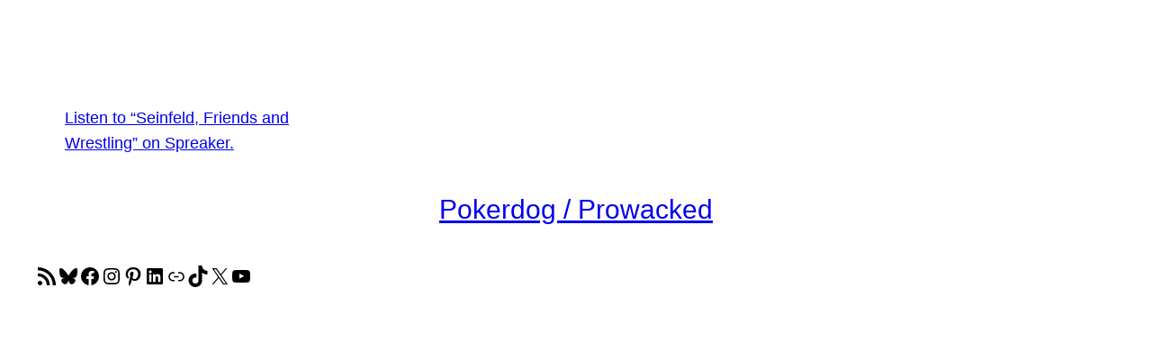

--- FILE ---
content_type: text/html; charset=utf-8
request_url: https://www.google.com/recaptcha/api2/aframe
body_size: 257
content:
<!DOCTYPE HTML><html><head><meta http-equiv="content-type" content="text/html; charset=UTF-8"></head><body><script nonce="QId16XoeoI8PKz1BdvR1hw">/** Anti-fraud and anti-abuse applications only. See google.com/recaptcha */ try{var clients={'sodar':'https://pagead2.googlesyndication.com/pagead/sodar?'};window.addEventListener("message",function(a){try{if(a.source===window.parent){var b=JSON.parse(a.data);var c=clients[b['id']];if(c){var d=document.createElement('img');d.src=c+b['params']+'&rc='+(localStorage.getItem("rc::a")?sessionStorage.getItem("rc::b"):"");window.document.body.appendChild(d);sessionStorage.setItem("rc::e",parseInt(sessionStorage.getItem("rc::e")||0)+1);localStorage.setItem("rc::h",'1766386727606');}}}catch(b){}});window.parent.postMessage("_grecaptcha_ready", "*");}catch(b){}</script></body></html>